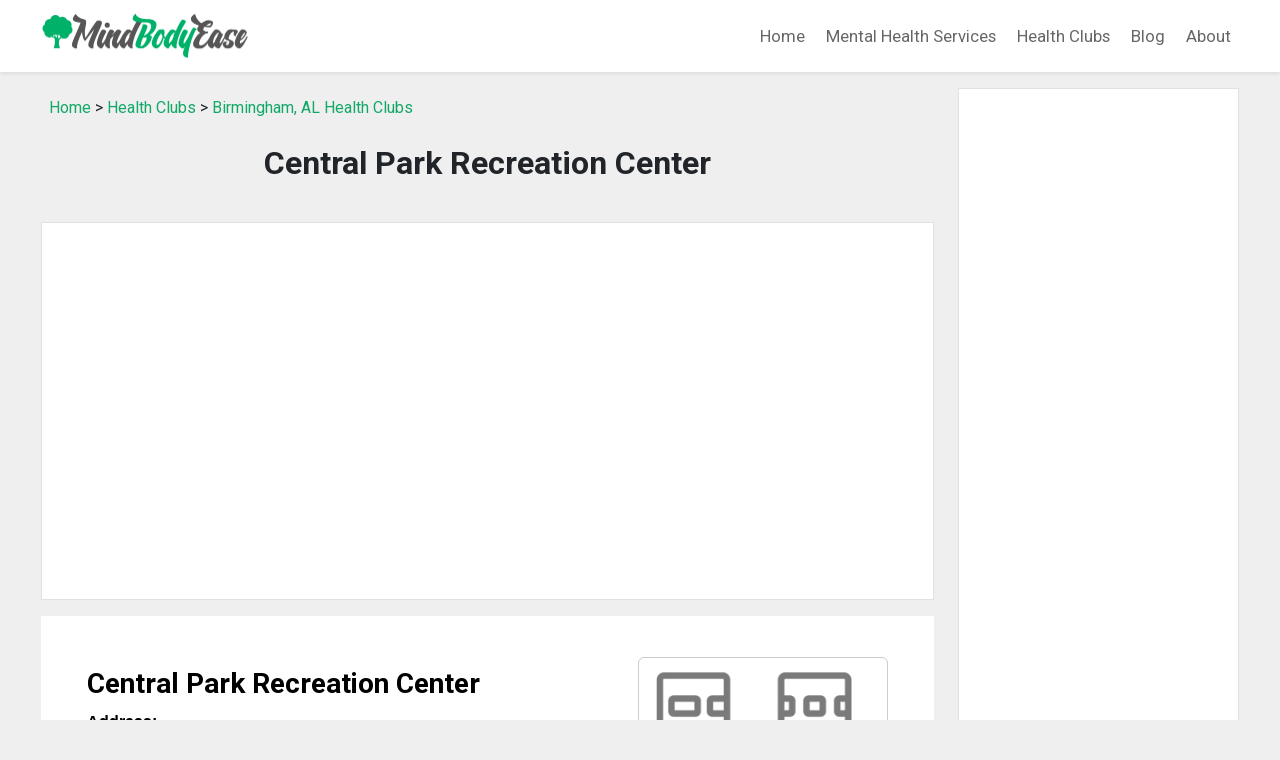

--- FILE ---
content_type: text/html; charset=UTF-8
request_url: https://www.mindbodyease.com/health-clubs/listing/5ba5bb3650eedb882217cff63fbbb1d8/
body_size: 4545
content:
<!DOCTYPE html>
<html lang="en">
<head>
<title>Central Park Recreation Center - mindbodyease.com</title>
<meta name="description" content="Health Club and Gym Listing for Central Park Recreation Center in Birmingham, AL">
<meta name="keywords" content="health club, health clubs, gymnasiums, gyms, directory, listing, Central Park Recreation Center, Birmingham, AL">
<link rel="canonical" href="https://www.mindbodyease.com/health-clubs/listing/5ba5bb3650eedb882217cff63fbbb1d8/" />
<meta charset="utf-8">
<meta name="viewport" content="width=device-width, initial-scale=1">
<meta name="robots" content="index,follow">
<link href="https://cdn.jsdelivr.net/npm/bootstrap@5.3.1/dist/css/bootstrap.min.css" rel="stylesheet" integrity="sha384-4bw+/aepP/YC94hEpVNVgiZdgIC5+VKNBQNGCHeKRQN+PtmoHDEXuppvnDJzQIu9" crossorigin="anonymous">
<link rel="preconnect" href="https://fonts.googleapis.com">
<link rel="preconnect" href="https://fonts.gstatic.com" crossorigin>
<link href="https://fonts.googleapis.com/css2?family=Roboto:wght@400;700&display=swap" rel="stylesheet">
<link rel="stylesheet" href="/css/custom.css?v=0.01" type="text/css">
<script src="https://cdn.jsdelivr.net/npm/bootstrap@5.3.1/dist/js/bootstrap.bundle.min.js" integrity="sha384-HwwvtgBNo3bZJJLYd8oVXjrBZt8cqVSpeBNS5n7C8IVInixGAoxmnlMuBnhbgrkm" crossorigin="anonymous"></script>
<script async src="//pagead2.googlesyndication.com/pagead/js/adsbygoogle.js"></script>
<script>
     (adsbygoogle = window.adsbygoogle || []).push({
          google_ad_client: "ca-pub-7533243504695913",
          enable_page_level_ads: true
     });
</script>
</head>


<body class="listing-page">
<!--  Begin Header -->
<nav class="navbar navbar-expand-lg navbar-light bg-white shadow-sm">
  <div class="container">
    <a class="navbar-brand" href="/">
      <img src="/images/logo.png" width="208" height="46" alt="MindBodyEase.com">
    </a>
    <button class="navbar-toggler" type="button" data-bs-toggle="collapse" data-bs-target="#navbarNav" aria-controls="navbarNav" aria-expanded="false" aria-label="Toggle navigation">
      <span class="navbar-toggler-icon text-white"></span>
    </button>
    <div class="collapse navbar-collapse justify-content-end" id="navbarNav">
      <ul class="navbar-nav">
        <li class="nav-item"><a class="nav-link" href="/">Home</a></li>
        <li class="nav-item"><a class="nav-link" href="/psychiatric-clinics/">Mental Health Services</a></li>
        <li class="nav-item"><a class="nav-link" href="/health-clubs/">Health Clubs</a></li>
        <li class="nav-item"><a class="nav-link" href="/blog/">Blog</a></li>
        <li class="nav-item"><a class="nav-link" href="/about/">About</a></li>
      </ul>
    </div>
  </div>
</nav>
<!--END header -->




<div class="container mt-3">

   <div class="row">

    <!-- begin left column -->
    <div class="col-md-9">

        <div class="p-2 mb-3">
         <a href="/">Home</a> &gt;
         <a href="/health-clubs/">Health Clubs</a> &gt;
         <a href='/health-clubs/al_birmingham_health_clubs/'>Birmingham, AL Health Clubs</a>      </div>

      <h1 class="page-title">Central Park Recreation Center</h1>

      <div class="py-5 px-3 bg-white mt-n3 mb-3 border">
        <script async src="//pagead2.googlesyndication.com/pagead/js/adsbygoogle.js"></script>
<!-- responsive-txt-only -->
<ins class="adsbygoogle"
     style="display:block"
     data-ad-client="ca-pub-7533243504695913"
     data-ad-slot="9790099116"
     data-ad-format="auto"></ins>
<script>
(adsbygoogle = window.adsbygoogle || []).push({});
</script>
      </div>

      <div class="p-3 bg-white mb-3">
        

<style>
.listing-section-title {
	font-size: 23px !important;
	color: #444;
	text-align: left;
	margin-bottom: 20px !important;
}
.js-link {
	color: #0087c6;
	cursor: pointer;
}
@media (max-width: 480px) {
.listing-profile-img {
	width: 100% !important;
	height: auto !important;
 }
}
</style>

<div itemscope itemtype="https://schema.org/LocalBusiness" class="listing-entry">
<img itemprop="image" src="https://www.imageloader.org/images/shared/business-listing.png" class="listing-profile-img rounded img-thumbnail p-2 mb-3 float-end float-right" alt="Central Park Recreation Center (4700 Terrace Q, Birmingham, AL 35208) from the Health Clubs Directory" style="width: 250px; height: 250px; margin-left: 12px; margin-bottom: 10px;" />
<h2><span itemprop="name">Central Park Recreation Center</span></h2>
<div itemprop="address" itemscope itemtype="https://schema.org/PostalAddress">
  <p class='mb-0'><strong>Address:</strong></p>
  <p>
		<span itemprop="streetAddress">4700 Terrace Q</span><br />
  	<span itemprop="addressLocality">Birmingham</span>,  <span itemprop="addressRegion">AL</span> <span itemprop="postalCode">35208</span>
  </p>
</div>
<p class='mb-0'><strong>Phone: </strong></p>
  <p><span itemprop="telephone">(205) 923-6747</span></p>
<p class='mb-0'><strong>Website:</strong></p>
<p style="overflow-wrap: break-word;"><a itemprop="url" href="https://www.informationbirmingham.com" rel="nofollow noopener" target="_blank" class="listing_url">https://www.informationbirmingham.com</a></p>
<div class='my-3'><a class='btn btn-outline-secondary' href='/health-clubs/#listing-contact' target='_blank'>↗️ Update/Remove This Listing</a></div>

<p class='mb-0'><strong>See Also</strong>:</p>
<p><a href='/health-clubs/al_birmingham_health_clubs/'>Birmingham, AL Health Clubs</a></p>
</div>

<input type="hidden" id="listing-reference" value="[base64]" />
<div class="listing-entry-map">
<h2 class='listing-section-title mb-3'>Map</h2>
<iframe loading='lazy' src="https://maps.google.com/maps?f=q&amp;source=s_q&amp;hl=en&amp;geocode=&amp;q=4700+Terrace+Q%2C+Birmingham%2C+AL%2C+35208&amp;output=embed" style='width:100%;height:350px;border:0px;margin:0px;'></iframe>
</div>


<div class="listing-entry listing-entry-textbox bg-light">

  <h2 class='listing-section-title mb-3'>About</h2>
  <p>This is a business listing for <strong>Central Park Recreation Center</strong>, located in Birmingham, AL. You can find them at 4700 Terrace Q, Birmingham, AL, 35208, contact them at (205) 923-6747, or visit their website. This listing is provided by <a href="https://www.mindbodyease.com">mindbodyease.com</a> as part of our <a href="/health-clubs/">Health Clubs</a> directory, under <a href='/health-clubs/al_birmingham_health_clubs/'>Birmingham, AL Health Clubs</a>.</p>

</div>

<div class="listing-entry listing-entry-textbox bg-light">
<h2 class='listing-section-title mb-3'>Frequently Asked Questions About Central Park Recreation Center</h2>
<p><strong>What services does Central Park Recreation Center offer?</strong></p>
<p style="overflow-wrap: break-word;">This listing provides contact information for Central Park Recreation Center. For details about the specific services they offer, please visit their website or contact them directly.</p>
<p><strong>Where is Central Park Recreation Center located?</strong></p>
<p style="overflow-wrap: break-word;">Central Park Recreation Center is located at: 4700 Terrace Q, Birmingham, AL 35208.</p>
<p><strong>What is the phone number for Central Park Recreation Center?</strong></p>
<p style="overflow-wrap: break-word;">The phone number for Central Park Recreation Center is: (205) 923-6747.</p>
<p><strong>What is the website for Central Park Recreation Center?</strong></p>
<p style="overflow-wrap: break-word;">Central Park Recreation Center's website is: https://www.informationbirmingham.com.</p>
<p><strong>How can I contact Central Park Recreation Center?</strong></p>
<p style="overflow-wrap: break-word;">You can contact Central Park Recreation Center by phone at (205) 923-6747. You can also visit their website at: https://www.informationbirmingham.com.</p>
<p><strong>I am the owner of this listing. How can I update or remove it?</strong></p>
<p style="overflow-wrap: break-word;">You can update or remove this listing by clicking the this link: <a class='' href='/health-clubs/#listing-contact' target='_blank'>Update/Remove This Listing</a>.</p>
<p><strong>How to add a new listing to Health Clubs?</strong></p>
<p style="overflow-wrap: break-word;">You can add a new listing to Health Clubs by clicking the this link: <a class='' href='/health-clubs/#listing-contact' target='_blank'>Add New Listing</a>.</p>

</div>



<div class="listing-entry listing-entry-textbox bg-light">

  <h2 class='listing-section-title mb-3'>Other Listings</h2>
  <p>You can find more similar services in <a href='/health-clubs/al_birmingham_health_clubs/'>Birmingham, AL Health Clubs</a> from our Health Clubs Directory.</p>
  
<p>Here are some other listings in the Birmingham, AL Health Clubs Directory: <a href='/health-clubs/listing/5d0ee83cf80d0fbd40e953f142b67947/'>Iron Tribe Franchise</a>, <a href='/health-clubs/listing/604274ee2064f6544420b25b03edee06/'>Iron Tribe Fitness</a>, <a href='/health-clubs/listing/60a028f744066f03b68862626595ee43/'>Ensley Recreation Center</a>, <a href='/health-clubs/listing/62e2471b43dc253c6e1a0c29388e689b/'>Oxmoor Valley Community Center</a>, <a href='/health-clubs/listing/63d96a07cf165298dae0488272772507/'>Three 15 Studio</a>. </p>


</div>



<script type="application/ld+json">
{
  "@context": "https://schema.org/",
  "@type": "LocalBusiness",
  "name": "Central Park Recreation Center",
  "address": {
     "@type": "PostalAddress",
     "streetAddress": "4700 Terrace Q",
     "addressLocality": "Birmingham",
     "addressRegion": "AL",
     "postalCode": "35208",
     "addressCountry": "US"
   },
   "telephone": "(205) 923-6747",
   "url": "https://www.informationbirmingham.com"
}
</script>

<script type="application/ld+json">
{
  "@context": "https://schema.org",
  "@type": "FAQPage",
  "mainEntity": [

	{
    "@type": "Question",
    "name": "What services does Central Park Recreation Center offer?",
    "acceptedAnswer": {
      "@type": "Answer",
      "text": "This listing provides contact information for Central Park Recreation Center. For details about the specific services they offer, please visit their website or contact them directly."
     }
  },

	{
    "@type": "Question",
    "name": "Where is Central Park Recreation Center located?",
    "acceptedAnswer": {
      "@type": "Answer",
      "text": "Central Park Recreation Center is located at: 4700 Terrace Q, Birmingham, AL 35208."
     }
  },

	{
    "@type": "Question",
    "name": "What is the phone number for Central Park Recreation Center?",
    "acceptedAnswer": {
      "@type": "Answer",
      "text": "The phone number for Central Park Recreation Center is: (205) 923-6747."
     }
  },

	{
    "@type": "Question",
    "name": "What is the website for Central Park Recreation Center?",
    "acceptedAnswer": {
      "@type": "Answer",
      "text": "Central Park Recreation Center's website is: https://www.informationbirmingham.com."
     }
  },

	{
    "@type": "Question",
    "name": "How can I contact Central Park Recreation Center?",
    "acceptedAnswer": {
      "@type": "Answer",
      "text": "You can contact Central Park Recreation Center by phone at (205) 923-6747. You can also visit their website at: https://www.informationbirmingham.com."
     }
  },

	{
    "@type": "Question",
    "name": "I am the owner of this listing. How can I update or remove it?",
    "acceptedAnswer": {
      "@type": "Answer",
      "text": "You can update or remove this listing by clicking the this link: <a class='' href='/health-clubs/#listing-contact' target='_blank'>Update/Remove This Listing</a>."
     }
  },

	{
    "@type": "Question",
    "name": "How to add a new listing to Health Clubs?",
    "acceptedAnswer": {
      "@type": "Answer",
      "text": "You can add a new listing to Health Clubs by clicking the this link: <a class='' href='/health-clubs/#listing-contact' target='_blank'>Add New Listing</a>."
     }
  }

  ]
}
</script>
      </div>

      <div class="py-5 px-3 bg-white mt-n3 mb-3 border">
        <script async src="//pagead2.googlesyndication.com/pagead/js/adsbygoogle.js"></script>
<!-- responsive-txt-only -->
<ins class="adsbygoogle"
     style="display:block"
     data-ad-client="ca-pub-7533243504695913"
     data-ad-slot="9790099116"
     data-ad-format="auto"></ins>
<script>
(adsbygoogle = window.adsbygoogle || []).push({});
</script>
      </div>

    </div>
    <!-- end left column -->

    <!-- begin right column -->
    <div class="col-md-3">

      <div class="text-center p-3 bg-white border">
        <script async src="//pagead2.googlesyndication.com/pagead/js/adsbygoogle.js"></script>
<!-- responsive-txt-only -->
<ins class="adsbygoogle"
     style="display:block"
     data-ad-client="ca-pub-7533243504695913"
     data-ad-slot="9790099116"
     data-ad-format="auto"></ins>
<script>
(adsbygoogle = window.adsbygoogle || []).push({});
</script>
      </div>

    </div>
    <!-- begin right column -->

   </div><!-- /row -->

</div><!-- container -->

<div class="footer">
  <div class="container text-center">
    <div style="margin-bottom: 15px">

      <span><a href="/">Home</a></span> |
      <span><a href="/psychiatric-clinics/">Psychiatric Clinics & Mental Health Services</a></span> |
      <span><a href="/health-clubs/">Health Clubs</a></span> |
      <span><a href="/blog/">Blog</a></span> |
      <span><a href="/write-for-us/">Write for Us</a></span> |
      <span><a href="/additional_resources.shtml">Resources</a></span> |
      <span><a href="/about/">About Us</a></span>

    </div>
    <div>&copy; Copyright by MindBodyEase.com. All rights reserved.
    </div>

  </div>
</div>



<!-- BEGIN GOOGLE ANALYTICS -->
<script>
  (function(i,s,o,g,r,a,m){i['GoogleAnalyticsObject']=r;i[r]=i[r]||function(){
  (i[r].q=i[r].q||[]).push(arguments)},i[r].l=1*new Date();a=s.createElement(o),
  m=s.getElementsByTagName(o)[0];a.async=1;a.src=g;m.parentNode.insertBefore(a,m)
  })(window,document,'script','https://www.google-analytics.com/analytics.js','ga');

  ga('create', 'UA-90631991-1', 'auto');
  ga('send', 'pageview');

</script>
<!-- END GOOGLE ANALYTICS -->

<!-- Google tag (gtag.js) -->
<script async src="https://www.googletagmanager.com/gtag/js?id=G-FX9N3JBV7K"></script>
<script>
  window.dataLayer = window.dataLayer || [];
  function gtag(){dataLayer.push(arguments);}
  gtag('js', new Date());

  gtag('config', 'G-FX9N3JBV7K');
</script>



<script defer src="https://static.cloudflareinsights.com/beacon.min.js/vcd15cbe7772f49c399c6a5babf22c1241717689176015" integrity="sha512-ZpsOmlRQV6y907TI0dKBHq9Md29nnaEIPlkf84rnaERnq6zvWvPUqr2ft8M1aS28oN72PdrCzSjY4U6VaAw1EQ==" data-cf-beacon='{"version":"2024.11.0","token":"cea63714933348398bc245c7eaba3fa6","r":1,"server_timing":{"name":{"cfCacheStatus":true,"cfEdge":true,"cfExtPri":true,"cfL4":true,"cfOrigin":true,"cfSpeedBrain":true},"location_startswith":null}}' crossorigin="anonymous"></script>
</body>
</html>



--- FILE ---
content_type: text/html; charset=utf-8
request_url: https://www.google.com/recaptcha/api2/aframe
body_size: 266
content:
<!DOCTYPE HTML><html><head><meta http-equiv="content-type" content="text/html; charset=UTF-8"></head><body><script nonce="OLWegARVwJcpcuj1eJLy2A">/** Anti-fraud and anti-abuse applications only. See google.com/recaptcha */ try{var clients={'sodar':'https://pagead2.googlesyndication.com/pagead/sodar?'};window.addEventListener("message",function(a){try{if(a.source===window.parent){var b=JSON.parse(a.data);var c=clients[b['id']];if(c){var d=document.createElement('img');d.src=c+b['params']+'&rc='+(localStorage.getItem("rc::a")?sessionStorage.getItem("rc::b"):"");window.document.body.appendChild(d);sessionStorage.setItem("rc::e",parseInt(sessionStorage.getItem("rc::e")||0)+1);localStorage.setItem("rc::h",'1762691394322');}}}catch(b){}});window.parent.postMessage("_grecaptcha_ready", "*");}catch(b){}</script></body></html>